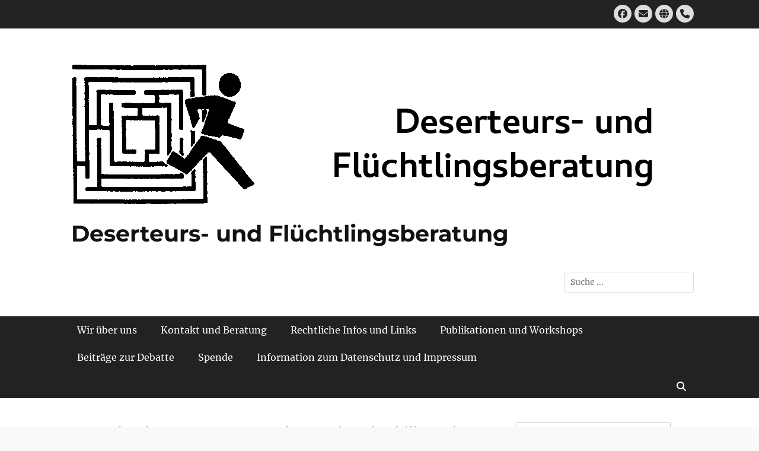

--- FILE ---
content_type: text/html; charset=UTF-8
request_url: https://deserteursberatung.at/index.php/2023/01/04/spendenkampagne-push-backs-sind-illegal/
body_size: 10871
content:
		<!DOCTYPE html>
		<html lang="de-DE">
		
<head>
		<meta charset="UTF-8">
		<meta name="viewport" content="width=device-width, initial-scale=1, minimum-scale=1">
		<link rel="profile" href="http://gmpg.org/xfn/11">
		<link rel="pingback" href="https://deserteursberatung.at/xmlrpc.php"><title>Spendenkampagne: Push-Backs sind illegal! &#8211; Deserteurs- und Flüchtlingsberatung</title>
<meta name='robots' content='max-image-preview:large' />
<script type="text/javascript">
/* <![CDATA[ */
window.koko_analytics = {"url":"https:\/\/deserteursberatung.at\/wp-admin\/admin-ajax.php?action=koko_analytics_collect","site_url":"https:\/\/deserteursberatung.at","post_id":1355,"path":"\/index.php\/2023\/01\/04\/spendenkampagne-push-backs-sind-illegal\/","method":"none","use_cookie":false};
/* ]]> */
</script>
<link rel="alternate" type="application/rss+xml" title="Deserteurs- und Flüchtlingsberatung &raquo; Feed" href="https://deserteursberatung.at/index.php/feed/" />
<link rel="alternate" type="application/rss+xml" title="Deserteurs- und Flüchtlingsberatung &raquo; Kommentar-Feed" href="https://deserteursberatung.at/index.php/comments/feed/" />
<link rel="alternate" type="application/rss+xml" title="Deserteurs- und Flüchtlingsberatung &raquo; Spendenkampagne: Push-Backs sind illegal!-Kommentar-Feed" href="https://deserteursberatung.at/index.php/2023/01/04/spendenkampagne-push-backs-sind-illegal/feed/" />
<link rel="alternate" title="oEmbed (JSON)" type="application/json+oembed" href="https://deserteursberatung.at/index.php/wp-json/oembed/1.0/embed?url=https%3A%2F%2Fdeserteursberatung.at%2Findex.php%2F2023%2F01%2F04%2Fspendenkampagne-push-backs-sind-illegal%2F&#038;lang=de" />
<link rel="alternate" title="oEmbed (XML)" type="text/xml+oembed" href="https://deserteursberatung.at/index.php/wp-json/oembed/1.0/embed?url=https%3A%2F%2Fdeserteursberatung.at%2Findex.php%2F2023%2F01%2F04%2Fspendenkampagne-push-backs-sind-illegal%2F&#038;format=xml&#038;lang=de" />
<style id='wp-img-auto-sizes-contain-inline-css' type='text/css'>
img:is([sizes=auto i],[sizes^="auto," i]){contain-intrinsic-size:3000px 1500px}
/*# sourceURL=wp-img-auto-sizes-contain-inline-css */
</style>
<style id='wp-emoji-styles-inline-css' type='text/css'>

	img.wp-smiley, img.emoji {
		display: inline !important;
		border: none !important;
		box-shadow: none !important;
		height: 1em !important;
		width: 1em !important;
		margin: 0 0.07em !important;
		vertical-align: -0.1em !important;
		background: none !important;
		padding: 0 !important;
	}
/*# sourceURL=wp-emoji-styles-inline-css */
</style>
<style id='wp-block-library-inline-css' type='text/css'>
:root{--wp-block-synced-color:#7a00df;--wp-block-synced-color--rgb:122,0,223;--wp-bound-block-color:var(--wp-block-synced-color);--wp-editor-canvas-background:#ddd;--wp-admin-theme-color:#007cba;--wp-admin-theme-color--rgb:0,124,186;--wp-admin-theme-color-darker-10:#006ba1;--wp-admin-theme-color-darker-10--rgb:0,107,160.5;--wp-admin-theme-color-darker-20:#005a87;--wp-admin-theme-color-darker-20--rgb:0,90,135;--wp-admin-border-width-focus:2px}@media (min-resolution:192dpi){:root{--wp-admin-border-width-focus:1.5px}}.wp-element-button{cursor:pointer}:root .has-very-light-gray-background-color{background-color:#eee}:root .has-very-dark-gray-background-color{background-color:#313131}:root .has-very-light-gray-color{color:#eee}:root .has-very-dark-gray-color{color:#313131}:root .has-vivid-green-cyan-to-vivid-cyan-blue-gradient-background{background:linear-gradient(135deg,#00d084,#0693e3)}:root .has-purple-crush-gradient-background{background:linear-gradient(135deg,#34e2e4,#4721fb 50%,#ab1dfe)}:root .has-hazy-dawn-gradient-background{background:linear-gradient(135deg,#faaca8,#dad0ec)}:root .has-subdued-olive-gradient-background{background:linear-gradient(135deg,#fafae1,#67a671)}:root .has-atomic-cream-gradient-background{background:linear-gradient(135deg,#fdd79a,#004a59)}:root .has-nightshade-gradient-background{background:linear-gradient(135deg,#330968,#31cdcf)}:root .has-midnight-gradient-background{background:linear-gradient(135deg,#020381,#2874fc)}:root{--wp--preset--font-size--normal:16px;--wp--preset--font-size--huge:42px}.has-regular-font-size{font-size:1em}.has-larger-font-size{font-size:2.625em}.has-normal-font-size{font-size:var(--wp--preset--font-size--normal)}.has-huge-font-size{font-size:var(--wp--preset--font-size--huge)}.has-text-align-center{text-align:center}.has-text-align-left{text-align:left}.has-text-align-right{text-align:right}.has-fit-text{white-space:nowrap!important}#end-resizable-editor-section{display:none}.aligncenter{clear:both}.items-justified-left{justify-content:flex-start}.items-justified-center{justify-content:center}.items-justified-right{justify-content:flex-end}.items-justified-space-between{justify-content:space-between}.screen-reader-text{border:0;clip-path:inset(50%);height:1px;margin:-1px;overflow:hidden;padding:0;position:absolute;width:1px;word-wrap:normal!important}.screen-reader-text:focus{background-color:#ddd;clip-path:none;color:#444;display:block;font-size:1em;height:auto;left:5px;line-height:normal;padding:15px 23px 14px;text-decoration:none;top:5px;width:auto;z-index:100000}html :where(.has-border-color){border-style:solid}html :where([style*=border-top-color]){border-top-style:solid}html :where([style*=border-right-color]){border-right-style:solid}html :where([style*=border-bottom-color]){border-bottom-style:solid}html :where([style*=border-left-color]){border-left-style:solid}html :where([style*=border-width]){border-style:solid}html :where([style*=border-top-width]){border-top-style:solid}html :where([style*=border-right-width]){border-right-style:solid}html :where([style*=border-bottom-width]){border-bottom-style:solid}html :where([style*=border-left-width]){border-left-style:solid}html :where(img[class*=wp-image-]){height:auto;max-width:100%}:where(figure){margin:0 0 1em}html :where(.is-position-sticky){--wp-admin--admin-bar--position-offset:var(--wp-admin--admin-bar--height,0px)}@media screen and (max-width:600px){html :where(.is-position-sticky){--wp-admin--admin-bar--position-offset:0px}}

/*# sourceURL=wp-block-library-inline-css */
</style><style id='wp-block-paragraph-inline-css' type='text/css'>
.is-small-text{font-size:.875em}.is-regular-text{font-size:1em}.is-large-text{font-size:2.25em}.is-larger-text{font-size:3em}.has-drop-cap:not(:focus):first-letter{float:left;font-size:8.4em;font-style:normal;font-weight:100;line-height:.68;margin:.05em .1em 0 0;text-transform:uppercase}body.rtl .has-drop-cap:not(:focus):first-letter{float:none;margin-left:.1em}p.has-drop-cap.has-background{overflow:hidden}:root :where(p.has-background){padding:1.25em 2.375em}:where(p.has-text-color:not(.has-link-color)) a{color:inherit}p.has-text-align-left[style*="writing-mode:vertical-lr"],p.has-text-align-right[style*="writing-mode:vertical-rl"]{rotate:180deg}
/*# sourceURL=https://deserteursberatung.at/wp-includes/blocks/paragraph/style.min.css */
</style>
<style id='global-styles-inline-css' type='text/css'>
:root{--wp--preset--aspect-ratio--square: 1;--wp--preset--aspect-ratio--4-3: 4/3;--wp--preset--aspect-ratio--3-4: 3/4;--wp--preset--aspect-ratio--3-2: 3/2;--wp--preset--aspect-ratio--2-3: 2/3;--wp--preset--aspect-ratio--16-9: 16/9;--wp--preset--aspect-ratio--9-16: 9/16;--wp--preset--color--black: #111111;--wp--preset--color--cyan-bluish-gray: #abb8c3;--wp--preset--color--white: #ffffff;--wp--preset--color--pale-pink: #f78da7;--wp--preset--color--vivid-red: #cf2e2e;--wp--preset--color--luminous-vivid-orange: #ff6900;--wp--preset--color--luminous-vivid-amber: #fcb900;--wp--preset--color--light-green-cyan: #7bdcb5;--wp--preset--color--vivid-green-cyan: #00d084;--wp--preset--color--pale-cyan-blue: #8ed1fc;--wp--preset--color--vivid-cyan-blue: #0693e3;--wp--preset--color--vivid-purple: #9b51e0;--wp--preset--color--gray: #f4f4f4;--wp--preset--color--viking: #4fc3de;--wp--preset--color--blue: #1b8be0;--wp--preset--gradient--vivid-cyan-blue-to-vivid-purple: linear-gradient(135deg,rgb(6,147,227) 0%,rgb(155,81,224) 100%);--wp--preset--gradient--light-green-cyan-to-vivid-green-cyan: linear-gradient(135deg,rgb(122,220,180) 0%,rgb(0,208,130) 100%);--wp--preset--gradient--luminous-vivid-amber-to-luminous-vivid-orange: linear-gradient(135deg,rgb(252,185,0) 0%,rgb(255,105,0) 100%);--wp--preset--gradient--luminous-vivid-orange-to-vivid-red: linear-gradient(135deg,rgb(255,105,0) 0%,rgb(207,46,46) 100%);--wp--preset--gradient--very-light-gray-to-cyan-bluish-gray: linear-gradient(135deg,rgb(238,238,238) 0%,rgb(169,184,195) 100%);--wp--preset--gradient--cool-to-warm-spectrum: linear-gradient(135deg,rgb(74,234,220) 0%,rgb(151,120,209) 20%,rgb(207,42,186) 40%,rgb(238,44,130) 60%,rgb(251,105,98) 80%,rgb(254,248,76) 100%);--wp--preset--gradient--blush-light-purple: linear-gradient(135deg,rgb(255,206,236) 0%,rgb(152,150,240) 100%);--wp--preset--gradient--blush-bordeaux: linear-gradient(135deg,rgb(254,205,165) 0%,rgb(254,45,45) 50%,rgb(107,0,62) 100%);--wp--preset--gradient--luminous-dusk: linear-gradient(135deg,rgb(255,203,112) 0%,rgb(199,81,192) 50%,rgb(65,88,208) 100%);--wp--preset--gradient--pale-ocean: linear-gradient(135deg,rgb(255,245,203) 0%,rgb(182,227,212) 50%,rgb(51,167,181) 100%);--wp--preset--gradient--electric-grass: linear-gradient(135deg,rgb(202,248,128) 0%,rgb(113,206,126) 100%);--wp--preset--gradient--midnight: linear-gradient(135deg,rgb(2,3,129) 0%,rgb(40,116,252) 100%);--wp--preset--font-size--small: 14px;--wp--preset--font-size--medium: 20px;--wp--preset--font-size--large: 42px;--wp--preset--font-size--x-large: 42px;--wp--preset--font-size--normal: 18px;--wp--preset--font-size--huge: 54px;--wp--preset--spacing--20: 0.44rem;--wp--preset--spacing--30: 0.67rem;--wp--preset--spacing--40: 1rem;--wp--preset--spacing--50: 1.5rem;--wp--preset--spacing--60: 2.25rem;--wp--preset--spacing--70: 3.38rem;--wp--preset--spacing--80: 5.06rem;--wp--preset--shadow--natural: 6px 6px 9px rgba(0, 0, 0, 0.2);--wp--preset--shadow--deep: 12px 12px 50px rgba(0, 0, 0, 0.4);--wp--preset--shadow--sharp: 6px 6px 0px rgba(0, 0, 0, 0.2);--wp--preset--shadow--outlined: 6px 6px 0px -3px rgb(255, 255, 255), 6px 6px rgb(0, 0, 0);--wp--preset--shadow--crisp: 6px 6px 0px rgb(0, 0, 0);}:where(.is-layout-flex){gap: 0.5em;}:where(.is-layout-grid){gap: 0.5em;}body .is-layout-flex{display: flex;}.is-layout-flex{flex-wrap: wrap;align-items: center;}.is-layout-flex > :is(*, div){margin: 0;}body .is-layout-grid{display: grid;}.is-layout-grid > :is(*, div){margin: 0;}:where(.wp-block-columns.is-layout-flex){gap: 2em;}:where(.wp-block-columns.is-layout-grid){gap: 2em;}:where(.wp-block-post-template.is-layout-flex){gap: 1.25em;}:where(.wp-block-post-template.is-layout-grid){gap: 1.25em;}.has-black-color{color: var(--wp--preset--color--black) !important;}.has-cyan-bluish-gray-color{color: var(--wp--preset--color--cyan-bluish-gray) !important;}.has-white-color{color: var(--wp--preset--color--white) !important;}.has-pale-pink-color{color: var(--wp--preset--color--pale-pink) !important;}.has-vivid-red-color{color: var(--wp--preset--color--vivid-red) !important;}.has-luminous-vivid-orange-color{color: var(--wp--preset--color--luminous-vivid-orange) !important;}.has-luminous-vivid-amber-color{color: var(--wp--preset--color--luminous-vivid-amber) !important;}.has-light-green-cyan-color{color: var(--wp--preset--color--light-green-cyan) !important;}.has-vivid-green-cyan-color{color: var(--wp--preset--color--vivid-green-cyan) !important;}.has-pale-cyan-blue-color{color: var(--wp--preset--color--pale-cyan-blue) !important;}.has-vivid-cyan-blue-color{color: var(--wp--preset--color--vivid-cyan-blue) !important;}.has-vivid-purple-color{color: var(--wp--preset--color--vivid-purple) !important;}.has-black-background-color{background-color: var(--wp--preset--color--black) !important;}.has-cyan-bluish-gray-background-color{background-color: var(--wp--preset--color--cyan-bluish-gray) !important;}.has-white-background-color{background-color: var(--wp--preset--color--white) !important;}.has-pale-pink-background-color{background-color: var(--wp--preset--color--pale-pink) !important;}.has-vivid-red-background-color{background-color: var(--wp--preset--color--vivid-red) !important;}.has-luminous-vivid-orange-background-color{background-color: var(--wp--preset--color--luminous-vivid-orange) !important;}.has-luminous-vivid-amber-background-color{background-color: var(--wp--preset--color--luminous-vivid-amber) !important;}.has-light-green-cyan-background-color{background-color: var(--wp--preset--color--light-green-cyan) !important;}.has-vivid-green-cyan-background-color{background-color: var(--wp--preset--color--vivid-green-cyan) !important;}.has-pale-cyan-blue-background-color{background-color: var(--wp--preset--color--pale-cyan-blue) !important;}.has-vivid-cyan-blue-background-color{background-color: var(--wp--preset--color--vivid-cyan-blue) !important;}.has-vivid-purple-background-color{background-color: var(--wp--preset--color--vivid-purple) !important;}.has-black-border-color{border-color: var(--wp--preset--color--black) !important;}.has-cyan-bluish-gray-border-color{border-color: var(--wp--preset--color--cyan-bluish-gray) !important;}.has-white-border-color{border-color: var(--wp--preset--color--white) !important;}.has-pale-pink-border-color{border-color: var(--wp--preset--color--pale-pink) !important;}.has-vivid-red-border-color{border-color: var(--wp--preset--color--vivid-red) !important;}.has-luminous-vivid-orange-border-color{border-color: var(--wp--preset--color--luminous-vivid-orange) !important;}.has-luminous-vivid-amber-border-color{border-color: var(--wp--preset--color--luminous-vivid-amber) !important;}.has-light-green-cyan-border-color{border-color: var(--wp--preset--color--light-green-cyan) !important;}.has-vivid-green-cyan-border-color{border-color: var(--wp--preset--color--vivid-green-cyan) !important;}.has-pale-cyan-blue-border-color{border-color: var(--wp--preset--color--pale-cyan-blue) !important;}.has-vivid-cyan-blue-border-color{border-color: var(--wp--preset--color--vivid-cyan-blue) !important;}.has-vivid-purple-border-color{border-color: var(--wp--preset--color--vivid-purple) !important;}.has-vivid-cyan-blue-to-vivid-purple-gradient-background{background: var(--wp--preset--gradient--vivid-cyan-blue-to-vivid-purple) !important;}.has-light-green-cyan-to-vivid-green-cyan-gradient-background{background: var(--wp--preset--gradient--light-green-cyan-to-vivid-green-cyan) !important;}.has-luminous-vivid-amber-to-luminous-vivid-orange-gradient-background{background: var(--wp--preset--gradient--luminous-vivid-amber-to-luminous-vivid-orange) !important;}.has-luminous-vivid-orange-to-vivid-red-gradient-background{background: var(--wp--preset--gradient--luminous-vivid-orange-to-vivid-red) !important;}.has-very-light-gray-to-cyan-bluish-gray-gradient-background{background: var(--wp--preset--gradient--very-light-gray-to-cyan-bluish-gray) !important;}.has-cool-to-warm-spectrum-gradient-background{background: var(--wp--preset--gradient--cool-to-warm-spectrum) !important;}.has-blush-light-purple-gradient-background{background: var(--wp--preset--gradient--blush-light-purple) !important;}.has-blush-bordeaux-gradient-background{background: var(--wp--preset--gradient--blush-bordeaux) !important;}.has-luminous-dusk-gradient-background{background: var(--wp--preset--gradient--luminous-dusk) !important;}.has-pale-ocean-gradient-background{background: var(--wp--preset--gradient--pale-ocean) !important;}.has-electric-grass-gradient-background{background: var(--wp--preset--gradient--electric-grass) !important;}.has-midnight-gradient-background{background: var(--wp--preset--gradient--midnight) !important;}.has-small-font-size{font-size: var(--wp--preset--font-size--small) !important;}.has-medium-font-size{font-size: var(--wp--preset--font-size--medium) !important;}.has-large-font-size{font-size: var(--wp--preset--font-size--large) !important;}.has-x-large-font-size{font-size: var(--wp--preset--font-size--x-large) !important;}
/*# sourceURL=global-styles-inline-css */
</style>

<style id='classic-theme-styles-inline-css' type='text/css'>
/*! This file is auto-generated */
.wp-block-button__link{color:#fff;background-color:#32373c;border-radius:9999px;box-shadow:none;text-decoration:none;padding:calc(.667em + 2px) calc(1.333em + 2px);font-size:1.125em}.wp-block-file__button{background:#32373c;color:#fff;text-decoration:none}
/*# sourceURL=/wp-includes/css/classic-themes.min.css */
</style>
<link rel='stylesheet' id='clean-journal-fonts-css' href='https://deserteursberatung.at/wp-content/fonts/fd4a99cf6b892dae097e010559daad38.css' type='text/css' media='all' />
<link rel='stylesheet' id='clean-journal-style-css' href='https://deserteursberatung.at/wp-content/themes/clean-journal/style.css?ver=20251214-165238' type='text/css' media='all' />
<link rel='stylesheet' id='clean-journal-block-style-css' href='https://deserteursberatung.at/wp-content/themes/clean-journal/css/blocks.css?ver=3.1' type='text/css' media='all' />
<link rel='stylesheet' id='font-awesome-css' href='https://deserteursberatung.at/wp-content/themes/clean-journal/css/font-awesome/css/all.min.css?ver=6.7.2' type='text/css' media='all' />
<link rel='stylesheet' id='sidr-css' href='https://deserteursberatung.at/wp-content/themes/clean-journal/css/jquery.sidr.light.min.css?ver=2.1.0' type='text/css' media='all' />
<script type="text/javascript" src="https://deserteursberatung.at/wp-includes/js/jquery/jquery.min.js?ver=3.7.1" id="jquery-core-js"></script>
<script type="text/javascript" src="https://deserteursberatung.at/wp-includes/js/jquery/jquery-migrate.min.js?ver=3.4.1" id="jquery-migrate-js"></script>
<script type="text/javascript" src="https://deserteursberatung.at/wp-content/themes/clean-journal/js/jquery.sidr.min.js?ver=2.2.1.1" id="sidr-js"></script>
<script type="text/javascript" src="https://deserteursberatung.at/wp-content/themes/clean-journal/js/clean-journal-custom-scripts.min.js" id="clean-journal-custom-scripts-js"></script>
<link rel="https://api.w.org/" href="https://deserteursberatung.at/index.php/wp-json/" /><link rel="alternate" title="JSON" type="application/json" href="https://deserteursberatung.at/index.php/wp-json/wp/v2/posts/1355" /><link rel="EditURI" type="application/rsd+xml" title="RSD" href="https://deserteursberatung.at/xmlrpc.php?rsd" />
<meta name="generator" content="WordPress 6.9" />
<link rel="canonical" href="https://deserteursberatung.at/index.php/2023/01/04/spendenkampagne-push-backs-sind-illegal/" />
<link rel='shortlink' href='https://deserteursberatung.at/?p=1355' />
	<style type="text/css">
				.site-title a,
			.site-description {
				color: #111111;
			}
		</style>
	<style type="text/css" id="custom-background-css">
body.custom-background { background-color: #f9f9f9; }
</style>
	<link rel="icon" href="https://deserteursberatung.at/wp-content/uploads/2018/03/cropped-Deserteur_Logo_200-e1540132896135-1-32x32.png" sizes="32x32" />
<link rel="icon" href="https://deserteursberatung.at/wp-content/uploads/2018/03/cropped-Deserteur_Logo_200-e1540132896135-1-192x192.png" sizes="192x192" />
<link rel="apple-touch-icon" href="https://deserteursberatung.at/wp-content/uploads/2018/03/cropped-Deserteur_Logo_200-e1540132896135-1-180x180.png" />
<meta name="msapplication-TileImage" content="https://deserteursberatung.at/wp-content/uploads/2018/03/cropped-Deserteur_Logo_200-e1540132896135-1-270x270.png" />
<style id="sccss">		.site-branding {
				width: 100%;
				margin-left:170px;
		}

.navbar-header {
	background-color: #FF9933 !important;
}
.navbar-collapse in {
	background-color: #FF9933 !important;
}
.navigation_section {
	background-color: #FF9933 !important;
}
#menu-item-50 {
  color: orange;
	border-color: #FF9933;
}
#menu-item-51 {
  background-color: #FF9933;
	border-color: #FF9933;
	
}
#menu-item-52 {
  background-color: #FF9933;
	border-color: #FF9933;
	

}
#bs-example-navbar-collapse-1 {
		color: #FF9933;
}
.navigation_section, .navbar-default .navbar-toggle:hover, .navbar-default .navbar-toggle:focus, .slide_thumb, .hc_main_service, .hc_home_portfolio_showcase_overlay, .hc_callout_area, .hc_callout_area a, .hc_carousel-prev:hover, .hc_carousel-next:hover, .hc_portfolio_tabs li.active > a, .hc_portfolio_tabs li > a:hover, .hc_portfolio_showcase_overlay, .hc_portfolio_detail_pagi li a:hover, .hc_portfolio_detail_info a, .hc_sevice_icon, .hc_sevice_icon:hover, .hc_btn, #hc_btn, .hc_post_date span.date, a.hc_blog_btn, a.more-link, .hc_blog_pagi a:hover, .hc_blog_pagi a.active, .hc_widget_tags a:hover, .hc_sidebar .tagcloud a:hover, .hc_footer_widget_column .tagcloud a:hover, .hc_btn_blue, .hc_dropcape_square span, .hc_dropcape_circle span, .hc_short_tabs li.active > a, .hc_short_tabs li > a:hover, .error_404_btn:hover, .hc_footer_widget_column #wp-calendar caption, .hc_sidebar #wp-calendar caption, .hc_sidebar #searchsubmit, a.hc_service_btn, a .hc_service_btn, table th {
    background-color: lightgray;
	
}
input[type="submit"]:hover, input[type="submit"]:focus, input[type="reset"]:hover, input[type="reset"]:focus, button:hover, button:focus, reset:hover, reset:focus {
    color: #FF9933;
}
.navbar-nav > li > a {
    border-right: 1px solid; border-color: #FF9933;
}
a:hover, .widget li a:hover, .widget li a:focus, .sticky, .hc_logo h1 > a, .navbar-default .navbar-nav > .active > a, .navbar-default .navbar-nav > .active > a:hover, .navbar-default .navbar-nav > .active > a:focus, .navbar-default .navbar-nav > .open > a, .navbar-default .navbar-nav > .open > a:hover, .navbar-default .navbar-nav > .open > a:focus, .navbar-default .navbar-nav .open .dropdown-menu > li > a:hover, .navbar-default .navbar-nav .open .dropdown-menu > li > a:focus, .navbar-default .navbar-nav > li > a:hover, .navbar-default .navbar-nav > li > a:focus, .dropdown-menu > .active > a, .hc_service_area i, .hc_service_area h2 > a:hover, .hc_service_area p a, .hc_home_title h1, .hc_home_callnow_title h1, .hc_home_portfolio_caption h3 a:hover, .hc_callout_area a:hover, .hc_testimonials_title, .hc_footer_area p a:hover, .hc_breadcrumb > .active, .hc_team_showcase .caption h3, .hc_team_about2_showcase .caption h3, .hc_portfolio_caption h3 a:hover, .hc_portfolio_detail_info a:hover, .hc_service_section h3 > a:hover, .hc_service_detail_area label > small, .hc_btn:hover, .hc_btn:focus, .hc_contactv1_area label > small, .hc_contactv2_area label > small, .hc_contactv1_address address a, .hc_contactv2_address address a, .hc_post_detail a:hover, a.hc_blog_btn:hover, a.hc_blog_btn:focus, .hc_comment_detail_title, .reply a:hover, .hc_comment_form_section label > small, .hc_sidebar_widget h3 a:hover, .hc_sidebar_calender small, .hc_widget_link a:hover, .hc_sidebar ul a:hover, .hc_widget_link a.active, .hc_sidebar ul a.active, .hc_left_sidebar_widget h3 a:hover, .hc_tooltip a, table th a, .error_404 h4, .error_404_btn, table tfoot a, .comment-reply-title a, .logged-in-as a, .hc_post-date-type .day, .hc_testimonials_area_content::before, .hc_logo h1, .hc_service_area a:hover, .hc_service_area a:focus, .hc_blog_post_content a, .hc_blog_post_content a:focus, .section-title, .sidebar-project div[class*="wbr_feature_page_widget"] h2 a:hover, .hc_post_area h4 a:hover, .sidebar-news div[class*="wbr_feature_page_widget"] h2 a:hover, .sidebar-news div[class*="wbr_feature_page_widget"] h2 a :focus, div[class*="wbr_feature_page_widget"] h2 a:hover, div[class*="wbr_feature_page_widget"] h2 a:focus, .hc_footer_widget_area div[class*="wbr_feature_page_widget"] h2 a:hover, .hc_footer_widget_area div[class*="wbr_feature_page_widget"] h2 a:focus, .hc_footer_widget_area .hc_home_portfolio_caption:hover, .hc_footer_widget_area .hc_home_portfolio_caption:focus, aside[class*="widget_wbr_feature_page_widget"] a:hover, aside[class*="widget_wbr_feature_page_widget"] a:focus, a .hc_service_btn:hover, a .hc_service_btn:focus, .hc_post_title_wrapper h2 a:hover, .site-description, #hc_btn:hover {
    color: grey;
}
#wishfuldream {
  border-width: 2px;
  border-style: solid;
  border-color: black;
	padding-top: 10px;
	padding-bottom: 10px;
	margin-left: 20%;
	margin-right: 20%;
}
site-description:after {
content:    "This is an extra tagline below the existing Tagline";
display: block;
		text-align: left;
}
.dropdown-menu{
  border-bottom: 3px solid darkgrey;
  border-color: solid white;
}
.header-image::after {
      display: none;
}</style></head>

<body class="wp-singular post-template-default single single-post postid-1355 single-format-standard custom-background wp-custom-logo wp-embed-responsive wp-theme-clean-journal two-columns content-left excerpt-image-left mobile-menu-one">


		<div id="page" class="hfeed site">
			<a href="#content" class="skip-link screen-reader-text">Zum Inhalt springen</a>
					<div id="header-top" class="header-top-bar">
				<div class="wrapper">
								       				       		<div class="header-top-right full-width">
							<section class="widget widget_clean_journal_social_icons" id="header-right-social-icons">
								<div class="widget-wrap">
									<a class="font-awesome fa-brands fa-facebook" target="_blank" title="Facebook" href="https://www.facebook.com/dessi.fluchtlingsberatung/"><span class="screen-reader-text">Facebook</span> </a><a class="font-awesome fa-solid fa-envelope" target="_blank" title="E-Mail" href="mailto:in&#102;&#111;&#64;&#100;&#101;s&#101;r&#116;eursber&#97;t&#117;&#110;&#103;.at"><span class="screen-reader-text">E-Mail</span> </a><a class="font-awesome fa-solid fa-globe" target="_blank" title="Website" href="https://deserteursberatung.at"><span class="screen-reader-text">Website</span> </a><a class="font-awesome fa-solid fa-phone" target="_blank" title="Handset" href="tel:+43-1-5337271"><span class="screen-reader-text">Handset</span> </a>								</div><!-- .widget-wrap -->
							</section><!-- #header-right-social-icons -->
						</div><!-- .header-top-right -->
								    </div><!-- .wrapper -->
			</div><!-- #header-top -->
					<header id="masthead" role="banner">
    		<div class="wrapper">
		
    <div id="mobile-header-left-menu" class="mobile-menu-anchor primary-menu">
        <a href="#mobile-header-left-nav" id="header-left-menu" class="font-awesome fa-menu">
            <span class="mobile-menu-text">Menü</span>
        </a>
    </div><!-- #mobile-header-menu -->
    <div id="site-branding" class="logo-left">
				<div id="site-logo"><a href="https://deserteursberatung.at/" class="custom-logo-link" rel="home"><img width="1031" height="281" src="https://deserteursberatung.at/wp-content/uploads/2018/10/cropped-logo_wb_mit_dessi_2-e1540135512579-7.png" class="custom-logo" alt="Deserteurs- und Flüchtlingsberatung" decoding="async" fetchpriority="high" srcset="https://deserteursberatung.at/wp-content/uploads/2018/10/cropped-logo_wb_mit_dessi_2-e1540135512579-7.png 1031w, https://deserteursberatung.at/wp-content/uploads/2018/10/cropped-logo_wb_mit_dessi_2-e1540135512579-7-300x82.png 300w, https://deserteursberatung.at/wp-content/uploads/2018/10/cropped-logo_wb_mit_dessi_2-e1540135512579-7-1024x279.png 1024w, https://deserteursberatung.at/wp-content/uploads/2018/10/cropped-logo_wb_mit_dessi_2-e1540135512579-7-768x209.png 768w" sizes="(max-width: 1031px) 100vw, 1031px" /></a></div><!-- #site-logo --><div id="site-header"><p class="site-title"><a href="https://deserteursberatung.at/">Deserteurs- und Flüchtlingsberatung</a></p><p class="site-description"></p>
		</div><!-- #site-header --></div><!-- #site-branding-->	<aside class="sidebar sidebar-header-right widget-area">
		<section class="widget widget_search" id="header-right-search">
			<div class="widget-wrap">
				
<form role="search" method="get" class="search-form" action="https://deserteursberatung.at/">
	<label>
		<span class="screen-reader-text">Suche nach:</span>
		<input type="search" class="search-field" placeholder="Suche ..." value="" name="s" title="Suche nach:">
	</label>
	<input type="submit" class="search-submit" value="Suchen">
</form>
			</div>
		</section>
	</aside><!-- .sidebar .header-sidebar .widget-area -->
			</div><!-- .wrapper -->
		</header><!-- #masthead -->
			<nav class="site-navigation nav-primary search-enabled" role="navigation">
        <div class="wrapper">
            <h3 class="assistive-text">Primäres Menü</h3>
            <ul id="menu-hauptmenue-deutsch-de" class="menu clean-journal-nav-menu"><li id="menu-item-1469" class="menu-item menu-item-type-post_type menu-item-object-page menu-item-1469"><a href="https://deserteursberatung.at/index.php/wir-ueber-uns/">Wir über uns</a></li>
<li id="menu-item-1472" class="menu-item menu-item-type-post_type menu-item-object-page menu-item-1472"><a href="https://deserteursberatung.at/index.php/kontakt-und-beratung/">Kontakt und Beratung</a></li>
<li id="menu-item-1470" class="menu-item menu-item-type-post_type menu-item-object-page menu-item-1470"><a href="https://deserteursberatung.at/index.php/rechtliches-links/">Rechtliche Infos und Links</a></li>
<li id="menu-item-1468" class="menu-item menu-item-type-post_type menu-item-object-page menu-item-1468"><a href="https://deserteursberatung.at/index.php/publikationen-und-workshops/">Publikationen und Workshops</a></li>
<li id="menu-item-1466" class="menu-item menu-item-type-post_type menu-item-object-page menu-item-1466"><a href="https://deserteursberatung.at/index.php/beitrage-zur-debatte/">Beiträge zur Debatte</a></li>
<li id="menu-item-1471" class="menu-item menu-item-type-post_type menu-item-object-page menu-item-1471"><a href="https://deserteursberatung.at/index.php/spende/">Spende</a></li>
<li id="menu-item-1482" class="menu-item menu-item-type-post_type menu-item-object-page menu-item-privacy-policy menu-item-1482"><a rel="privacy-policy" href="https://deserteursberatung.at/index.php/datenschutz/">Information zum Datenschutz und Impressum</a></li>
</ul>                <div id="search-toggle" class="font-awesome">
                    <a class="screen-reader-text" href="#search-container">Suchen</a>
                </div>

                <div id="search-container" class="displaynone">
                    
<form role="search" method="get" class="search-form" action="https://deserteursberatung.at/">
	<label>
		<span class="screen-reader-text">Suche nach:</span>
		<input type="search" class="search-field" placeholder="Suche ..." value="" name="s" title="Suche nach:">
	</label>
	<input type="submit" class="search-submit" value="Suchen">
</form>
                </div>
    	</div><!-- .wrapper -->
    </nav><!-- .nav-primary -->
    <!-- Disable Header Image --><!-- Page/Post Single Image Disabled or No Image set in Post Thumbnail -->		<div id="content" class="site-content">
			<div class="wrapper">
	
	<main id="main" class="site-main" role="main">

	
		
<article id="post-1355" class="post-1355 post type-post status-publish format-standard has-post-thumbnail hentry category-uncategorized">
	
	<div class="entry-container">
		<header class="entry-header">
			<h1 class="entry-title">Spendenkampagne: Push-Backs sind illegal!</h1>

			<p class="entry-meta"><span class="posted-on"><span class="screen-reader-text">Posted on</span><a href="https://deserteursberatung.at/index.php/2023/01/04/spendenkampagne-push-backs-sind-illegal/" rel="bookmark"><time class="entry-date published" datetime="2023-01-04T14:12:36+02:00">04/01/2023</time><time class="updated" datetime="2023-01-04T14:12:37+02:00">04/01/2023</time></a></span><span class="byline"><span class="author vcard"><span class="screen-reader-text">Autor</span><a class="url fn n" href="https://deserteursberatung.at/index.php/author/deserteursberatung/">deserteursberatung</a></span></span></p><!-- .entry-meta -->		</header><!-- .entry-header -->

		<div class="entry-content">
			
<p>Die Initiative Push-Back Alarm Österreich betreibt eine Unterstützungshotline für Menschen, die an den Grenzen Österreichs und seiner Nachbarstaaten Pushbacks und andere Formen der Grenzgewalt erleben, dokumentiert solche Fälle und unterstützt gerichtliche Beschwerden dagegen. Gemeinsam mit der asylkoordination österreich und dem Menschenrechtsanwalt Clemens Lahner konnten bereits zwei Push-Back Fälle an der südsteirischen Grenze dokumentiert, vor Gericht gebracht und im Zuge einer Maßnahmenbeschwerde im Sinne der Betroffenen entschieden werden. Nun geht es darum, eine Schadenersatzklage für die beiden Betroffenen einzureichen. Unterstütze unserer Spendenkampagne auf: <a href="https://www.betterplace.at/push-backs-sind-illegal" target="_blank" rel="noreferrer noopener">https://www.betterplace.at/push-backs-sind-illegal</a></p>
					</div><!-- .entry-content -->

		<footer class="entry-footer">
			<p class="entry-meta"><span class="cat-links"><span class="screen-reader-text">Kategorien</span><a href="https://deserteursberatung.at/index.php/category/uncategorized/" rel="category tag">Uncategorized</a></span></p><!-- .entry-meta -->		</footer><!-- .entry-footer -->
	</div><!-- .entry-container -->
</article><!-- #post-## -->

		
	<nav class="navigation post-navigation" aria-label="Beiträge">
		<h2 class="screen-reader-text">Beitragsnavigation</h2>
		<div class="nav-links"><div class="nav-previous"><a href="https://deserteursberatung.at/index.php/2023/01/04/das-ende-verstaatlichter-asylrechtsberatung-in-oesterreich/" rel="prev"><span class="meta-nav" aria-hidden="true">&larr; Vorheriger</span> <span class="screen-reader-text">Vorheriger Beitrag:</span> <span class="post-title">Das Ende verstaatlichter Asylrechtsberatung in Österreich?</span></a></div><div class="nav-next"><a href="https://deserteursberatung.at/index.php/2023/03/07/8-maerz-frauenkampftag-wir-streiken/" rel="next"><span class="meta-nav" aria-hidden="true">Nächster &rarr;</span> <span class="screen-reader-text">Nächster Beitrag:</span> <span class="post-title">8. März feministischer Kampftag &#8211; wir streiken!</span></a></div></div>
	</nav>	
	</main><!-- #main -->
	


	<aside class="sidebar sidebar-primary widget-area" role="complementary">
	<section id="search-2" class="widget widget_search"><div class="widget-wrap">
<form role="search" method="get" class="search-form" action="https://deserteursberatung.at/">
	<label>
		<span class="screen-reader-text">Suche nach:</span>
		<input type="search" class="search-field" placeholder="Suche ..." value="" name="s" title="Suche nach:">
	</label>
	<input type="submit" class="search-submit" value="Suchen">
</form>
</div><!-- .widget-wrap --></section><!-- #widget-default-search --><section id="media_image-4" class="widget widget_media_image"><div class="widget-wrap"><img width="285" height="300" src="https://deserteursberatung.at/wp-content/uploads/2018/10/Zaun_Druck_ohne-285x300.jpg" class="image wp-image-378  attachment-medium size-medium" alt="" style="max-width: 100%; height: auto;" decoding="async" loading="lazy" srcset="https://deserteursberatung.at/wp-content/uploads/2018/10/Zaun_Druck_ohne-285x300.jpg 285w, https://deserteursberatung.at/wp-content/uploads/2018/10/Zaun_Druck_ohne-768x808.jpg 768w, https://deserteursberatung.at/wp-content/uploads/2018/10/Zaun_Druck_ohne-700x737.jpg 700w, https://deserteursberatung.at/wp-content/uploads/2018/10/Zaun_Druck_ohne-520x547.jpg 520w, https://deserteursberatung.at/wp-content/uploads/2018/10/Zaun_Druck_ohne-360x379.jpg 360w, https://deserteursberatung.at/wp-content/uploads/2018/10/Zaun_Druck_ohne-250x263.jpg 250w, https://deserteursberatung.at/wp-content/uploads/2018/10/Zaun_Druck_ohne-100x105.jpg 100w, https://deserteursberatung.at/wp-content/uploads/2018/10/Zaun_Druck_ohne.jpg 836w" sizes="auto, (max-width: 285px) 100vw, 285px" /></div><!-- .widget-wrap --></section><!-- #widget-default-search -->	</aside><!-- .sidebar sidebar-primary widget-area -->


			</div><!-- .wrapper -->
	    </div><!-- #content -->
		            
	<footer id="colophon" class="site-footer" role="contentinfo">
    <!-- refreshing cache -->
    	<div id="site-generator">
    		<div class="wrapper">
    			<div id="footer-content" class="copyright">Copyright &copy; 2026 <a href="https://deserteursberatung.at/">Deserteurs- und Flüchtlingsberatung</a>. Alle Rechte vorbehalten. <a class="privacy-policy-link" href="https://deserteursberatung.at/index.php/datenschutz/" rel="privacy-policy">Information zum Datenschutz und Impressum</a> &#124; Clean Journal&nbsp;von&nbsp;<a target="_blank" href="https://catchthemes.com/">Catch Themes</a></div>
			</div><!-- .wrapper -->
		</div><!-- #site-generator -->	</footer><!-- #colophon -->
			</div><!-- #page -->
		
<!-- refreshing cache --><a href="#masthead" id="scrollup" class="font-awesome"><span class="screen-reader-text">Nach oben scrollen</span></a><nav id="mobile-header-left-nav" class="mobile-menu" role="navigation"><ul id="header-left-nav" class="menu"><li class="menu-item menu-item-type-post_type menu-item-object-page menu-item-1469"><a href="https://deserteursberatung.at/index.php/wir-ueber-uns/">Wir über uns</a></li>
<li class="menu-item menu-item-type-post_type menu-item-object-page menu-item-1472"><a href="https://deserteursberatung.at/index.php/kontakt-und-beratung/">Kontakt und Beratung</a></li>
<li class="menu-item menu-item-type-post_type menu-item-object-page menu-item-1470"><a href="https://deserteursberatung.at/index.php/rechtliches-links/">Rechtliche Infos und Links</a></li>
<li class="menu-item menu-item-type-post_type menu-item-object-page menu-item-1468"><a href="https://deserteursberatung.at/index.php/publikationen-und-workshops/">Publikationen und Workshops</a></li>
<li class="menu-item menu-item-type-post_type menu-item-object-page menu-item-1466"><a href="https://deserteursberatung.at/index.php/beitrage-zur-debatte/">Beiträge zur Debatte</a></li>
<li class="menu-item menu-item-type-post_type menu-item-object-page menu-item-1471"><a href="https://deserteursberatung.at/index.php/spende/">Spende</a></li>
<li class="menu-item menu-item-type-post_type menu-item-object-page menu-item-privacy-policy menu-item-1482"><a rel="privacy-policy" href="https://deserteursberatung.at/index.php/datenschutz/">Information zum Datenschutz und Impressum</a></li>
</ul></nav><!-- #mobile-header-left-nav -->
<script type="speculationrules">
{"prefetch":[{"source":"document","where":{"and":[{"href_matches":"/*"},{"not":{"href_matches":["/wp-*.php","/wp-admin/*","/wp-content/uploads/*","/wp-content/*","/wp-content/plugins/*","/wp-content/themes/clean-journal/*","/*\\?(.+)"]}},{"not":{"selector_matches":"a[rel~=\"nofollow\"]"}},{"not":{"selector_matches":".no-prefetch, .no-prefetch a"}}]},"eagerness":"conservative"}]}
</script>

<!-- Koko Analytics v2.1.3 - https://www.kokoanalytics.com/ -->
<script type="text/javascript">
/* <![CDATA[ */
!function(){var e=window,r=e.koko_analytics;r.trackPageview=function(e,t){"prerender"==document.visibilityState||/bot|crawl|spider|seo|lighthouse|facebookexternalhit|preview/i.test(navigator.userAgent)||navigator.sendBeacon(r.url,new URLSearchParams({pa:e,po:t,r:0==document.referrer.indexOf(r.site_url)?"":document.referrer,m:r.use_cookie?"c":r.method[0]}))},e.addEventListener("load",function(){r.trackPageview(r.path,r.post_id)})}();
/* ]]> */
</script>

<script type="text/javascript" src="https://deserteursberatung.at/wp-content/themes/clean-journal/js/navigation.min.js?ver=20120206" id="clean-journal-navigation-js"></script>
<script type="text/javascript" src="https://deserteursberatung.at/wp-content/themes/clean-journal/js/skip-link-focus-fix.min.js?ver=20130115" id="clean-journal-skip-link-focus-fix-js"></script>
<script type="text/javascript" src="https://deserteursberatung.at/wp-content/themes/clean-journal/js/fitvids.min.js?ver=1.1" id="jquery-fitvids-js"></script>
<script type="text/javascript" src="https://deserteursberatung.at/wp-content/themes/clean-journal/js/clean-journal-scrollup.min.js?ver=20072014" id="clean-journal-scrollup-js"></script>
<script id="wp-emoji-settings" type="application/json">
{"baseUrl":"https://s.w.org/images/core/emoji/17.0.2/72x72/","ext":".png","svgUrl":"https://s.w.org/images/core/emoji/17.0.2/svg/","svgExt":".svg","source":{"concatemoji":"https://deserteursberatung.at/wp-includes/js/wp-emoji-release.min.js?ver=6.9"}}
</script>
<script type="module">
/* <![CDATA[ */
/*! This file is auto-generated */
const a=JSON.parse(document.getElementById("wp-emoji-settings").textContent),o=(window._wpemojiSettings=a,"wpEmojiSettingsSupports"),s=["flag","emoji"];function i(e){try{var t={supportTests:e,timestamp:(new Date).valueOf()};sessionStorage.setItem(o,JSON.stringify(t))}catch(e){}}function c(e,t,n){e.clearRect(0,0,e.canvas.width,e.canvas.height),e.fillText(t,0,0);t=new Uint32Array(e.getImageData(0,0,e.canvas.width,e.canvas.height).data);e.clearRect(0,0,e.canvas.width,e.canvas.height),e.fillText(n,0,0);const a=new Uint32Array(e.getImageData(0,0,e.canvas.width,e.canvas.height).data);return t.every((e,t)=>e===a[t])}function p(e,t){e.clearRect(0,0,e.canvas.width,e.canvas.height),e.fillText(t,0,0);var n=e.getImageData(16,16,1,1);for(let e=0;e<n.data.length;e++)if(0!==n.data[e])return!1;return!0}function u(e,t,n,a){switch(t){case"flag":return n(e,"\ud83c\udff3\ufe0f\u200d\u26a7\ufe0f","\ud83c\udff3\ufe0f\u200b\u26a7\ufe0f")?!1:!n(e,"\ud83c\udde8\ud83c\uddf6","\ud83c\udde8\u200b\ud83c\uddf6")&&!n(e,"\ud83c\udff4\udb40\udc67\udb40\udc62\udb40\udc65\udb40\udc6e\udb40\udc67\udb40\udc7f","\ud83c\udff4\u200b\udb40\udc67\u200b\udb40\udc62\u200b\udb40\udc65\u200b\udb40\udc6e\u200b\udb40\udc67\u200b\udb40\udc7f");case"emoji":return!a(e,"\ud83e\u1fac8")}return!1}function f(e,t,n,a){let r;const o=(r="undefined"!=typeof WorkerGlobalScope&&self instanceof WorkerGlobalScope?new OffscreenCanvas(300,150):document.createElement("canvas")).getContext("2d",{willReadFrequently:!0}),s=(o.textBaseline="top",o.font="600 32px Arial",{});return e.forEach(e=>{s[e]=t(o,e,n,a)}),s}function r(e){var t=document.createElement("script");t.src=e,t.defer=!0,document.head.appendChild(t)}a.supports={everything:!0,everythingExceptFlag:!0},new Promise(t=>{let n=function(){try{var e=JSON.parse(sessionStorage.getItem(o));if("object"==typeof e&&"number"==typeof e.timestamp&&(new Date).valueOf()<e.timestamp+604800&&"object"==typeof e.supportTests)return e.supportTests}catch(e){}return null}();if(!n){if("undefined"!=typeof Worker&&"undefined"!=typeof OffscreenCanvas&&"undefined"!=typeof URL&&URL.createObjectURL&&"undefined"!=typeof Blob)try{var e="postMessage("+f.toString()+"("+[JSON.stringify(s),u.toString(),c.toString(),p.toString()].join(",")+"));",a=new Blob([e],{type:"text/javascript"});const r=new Worker(URL.createObjectURL(a),{name:"wpTestEmojiSupports"});return void(r.onmessage=e=>{i(n=e.data),r.terminate(),t(n)})}catch(e){}i(n=f(s,u,c,p))}t(n)}).then(e=>{for(const n in e)a.supports[n]=e[n],a.supports.everything=a.supports.everything&&a.supports[n],"flag"!==n&&(a.supports.everythingExceptFlag=a.supports.everythingExceptFlag&&a.supports[n]);var t;a.supports.everythingExceptFlag=a.supports.everythingExceptFlag&&!a.supports.flag,a.supports.everything||((t=a.source||{}).concatemoji?r(t.concatemoji):t.wpemoji&&t.twemoji&&(r(t.twemoji),r(t.wpemoji)))});
//# sourceURL=https://deserteursberatung.at/wp-includes/js/wp-emoji-loader.min.js
/* ]]> */
</script>

</body>
</html>